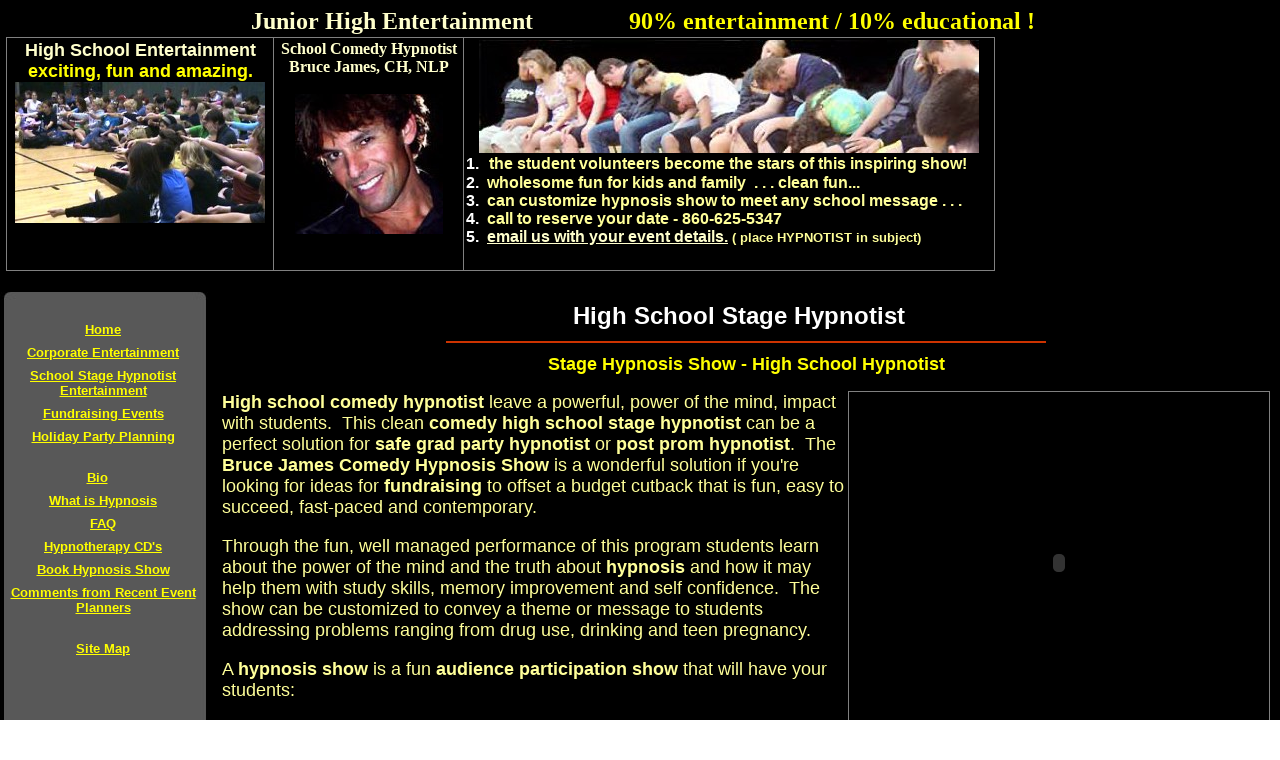

--- FILE ---
content_type: text/html
request_url: http://comedystagehypnotist.net/junior_high_entertainment.htm
body_size: 3716
content:
<HTML>
<HEAD>
<META HTTP-EQUIV="Content-Type" CONTENT="text/html; charset=iso-8859-1">
<TITLE>junior high entertainment </TITLE> 
<META name="description" content="junior high entertainment - Bruce James - Top comedy Hypnotist entertainer, can entertain at conferences, and events anywhere in the world with his Hilarious Stage Hypnosis (Hypnotism) Show.">
<META name="keywords" content="junior high entertainment,stage hypnotist,comedy hypnotist,stage hypnosis,convention entertainers,hypnosis shows,entertainment agency,male hypnotist,hilarious stage hypnosis,corporate event hypnotist, meeting planners,hypnotized,corporate entertainment">
<META name="author" content="Bruce James">
<SCRIPT language="JavaScript">
var TlxPgNm='junior_high_entertainment';
</SCRIPT>
<META http-equiv="GENERATOR" CONTENT="Created with CuteSITE Builder, HTML Exporter 5.0.150"> 
<style type="text/css">
<!--
A.Top:link {color:#FFFFCC}
A.Top:active {color:#CCCC99}
A.Top:visited {color:#CCCC99}
A.Left:link {color:#FFFF00}
A.Left:active {color:#FFFF99}
A.Left:visited {color:#FFFF99}
A:link {color:#FFFF00}
A:active {color:#FFFF99}
A:visited {color:#FFFF99}
-->
</style>
</HEAD>
<body topmargin=0 leftmargin=0 marginheight=0 marginwidth=0>
<table cellpadding=0 cellspacing=0 border=0><tr>
<td valign="top" colspan=2 height=270
 BGCOLOR="#000000" TEXT="#F7F7FF">
    <div name="margins" style="margin-left:6px; margin-right:6px; ">
<div style="margin-bottom:2px;">
<div style="text-align:CENTER; "><FONT SIZE="6" COLOR="#FFFFFF" FACE="Exotc350 Bd BT"><FONT  COLOR="#FFFFCC" SIZE= 5 ><B>&nbsp;</B><B>Junior High Entertainment</B></FONT><B> &nbsp;&nbsp;</B><B> &nbsp;&nbsp;&nbsp;&nbsp;&nbsp;&nbsp;&nbsp;</B><B> </B><FONT  COLOR="#FFFF00" SIZE= 5 ><B>90% entertainment / 10% educational !</B></FONT></FONT></div>
<div>
<div ALIGN="LEFT">
                    <TABLE BORDER="0" CELLPADDING="2" CELLSPACING="1" WIDTH="989" BORDERCOLORLIGHT="#C0C0C0" BORDERCOLORDARK="#808080" FRAME="BOX" RULES="ALL" HSPACE="0" VSPACE="0"
>
                        <tR>
                            <tD  VALIGN=TOP HEIGHT= 233 ><NOBR><div style="text-align:CENTER; "><FONT SIZE="4" COLOR="#FFFFCC" FACE="Arial,Helvetica,sans-serif"><B>High School Entertainment</B></FONT></div>
<div style="text-align:CENTER; "><FONT SIZE="4" COLOR="#FFFF00" FACE="Arial,Helvetica,sans-serif"><B>exciting, fun and amazing. </B></FONT></div>
<div style="text-align:CENTER; "><FONT SIZE="1" COLOR="#FFFFCC" FACE="Arial,Helvetica,sans-serif"><B><IMG SRC="151fa8d0.jpg" border=0 width="250" height="141" ALT="High School stage hypnosis volunteers experience the power of the mind with a light induction technique."  ALIGN="BOTTOM" HSPACE="0" VSPACE="0"></B></FONT></div>
<bR>
</NOBR></tD>
                            <tD  VALIGN=TOP WIDTH="185"><div style="text-align:CENTER; "><FONT SIZE="3" COLOR="#FFFFCC" FACE="Exotc350 Bd BT"><B>School Comedy Hypnotist</B></FONT></div>
<div style="text-align:CENTER; "><FONT SIZE="3" COLOR="#FFFFCC" FACE="Exotc350 Bd BT"><B>Bruce James, CH, NLP</B></FONT></div>
<bR>
<div style="text-align:CENTER; "><FONT SIZE="1" COLOR="#FFFFCC" FACE="Arial,Helvetica,sans-serif"><B><IMG SRC="12e948c0.jpg" border=0 width="148" height="140" ALT="Comedy Stage Hypnotist Bruce James performs travel anywhere with his stage hypnotism show demonstrating the power of the mind.l"  ALIGN="BOTTOM" HSPACE="0" VSPACE="0"></B></FONT></div>
</tD>
                            <tD  VALIGN=TOP><NOBR><div style="text-align:CENTER; "><FONT SIZE="3" COLOR="#FFFFCC" FACE="Arial,Helvetica,sans-serif"><B><IMG SRC="3eff4710.jpg" border=0 width="500" height="113" ALT="Hypnotized Volunteers, Stage Hypnotist Hypnotiized Show Participants"  ALIGN="BOTTOM" HSPACE="0" VSPACE="0"> </B></FONT></div>
<div><FONT SIZE="3" COLOR="#FFFFFF" FACE="Arial,Helvetica,sans-serif"><B>1.</B><FONT  SIZE= 4 ><B> &nbsp;</B></FONT><FONT  COLOR="#FFFF99"><B>the student volunteers become the stars of this inspiring show!</B></FONT></FONT></div>
<div><FONT SIZE="3" COLOR="#FFFFFF" FACE="Arial,Helvetica,sans-serif"><B>2.</B><FONT  COLOR="#FFFFCC"><B> &nbsp;</B></FONT><FONT  COLOR="#FFFF99"><B>wholesome fun for kids and family &nbsp;. . . clean fun...</B></FONT></FONT></div>
<div><FONT SIZE="3" COLOR="#FFFFFF" FACE="Arial,Helvetica,sans-serif"><B>3.</B><FONT  COLOR="#FFFFCC"><B> &nbsp;</B></FONT><FONT  COLOR="#FFFF99"><B>can customize hypnosis show to meet any school message . . .</B></FONT></FONT></div>
<div><FONT SIZE="3" COLOR="#FFFFFF" FACE="Arial,Helvetica,sans-serif"><B>4.</B><FONT  COLOR="#FFFFCC"><B> &nbsp;</B></FONT><FONT  COLOR="#FFFF99"><B>call to reserve your date - 860-625-5347</B></FONT></FONT></div>
<div><FONT SIZE="3" COLOR="#FFFF99" FACE="Arial,Helvetica,sans-serif"><FONT  COLOR="#FFFFFF"><B>5. &nbsp;</B></FONT><A HREF="mailto:bruce@EventHypnotist.com" TARGET="_top" CLASS="Top"    TITLE="mailto:bruce@EventHypnotist.com"><B>email us with your event details.</B></A><B> </B><FONT  SIZE= 2 ><B>( place HYPNOTIST in subject)</B></FONT></FONT></div>
</NOBR></tD>
</tR>
</TABLE></div>
</div>
<div><IMG BORDER="0" SRC="1x1.gif" HEIGHT="1" ALIGN="bottom" WIDTH="1" HSPACE="0" VSPACE="0"
></div>
<bR>
<div><FONT SIZE="6" COLOR="#FFFFFF" FACE="Exotc350 Bd BT"></FONT></div>
</div>
</div>
</td>
</tr><tr>
<td valign="top" width=210
 BGCOLOR="#000000" TEXT="#F7F7FF" background="0eed2b03.jpg">
    <div name="margins" style="margin-left:4px; margin-top:30px; margin-right:8px; ">
<div style="text-align:CENTER; "><FONT SIZE="2" COLOR="#FFFF00" FACE="Arial,Helvetica,sans-serif"><A HREF="junior_high_entertainment.htm" TARGET="_top" CLASS="Left"    TITLE="junior high entertainment"><B>Home</B></A></FONT></div>
<div><IMG BORDER="0" SRC="1x1.gif" HEIGHT="8" ALIGN="bottom" WIDTH="1" HSPACE="0" VSPACE="0"
></div>
<div style="text-align:CENTER; "><FONT SIZE="2" COLOR="#FFFF00" FACE="Arial,Helvetica,sans-serif"><A HREF="comedy_stage_hypnotist__the_best_comedy_stage_hypnosis_for_all_corporate_events_.htm" TARGET="_top" CLASS="Left"    TITLE="Professional Corporate Hypnotist Enterta"><B>Corporate Entertainment</B></A></FONT></div>
<div><IMG BORDER="0" SRC="1x1.gif" HEIGHT="8" ALIGN="bottom" WIDTH="1" HSPACE="0" VSPACE="0"
></div>
<div style="text-align:CENTER; "><FONT SIZE="2" COLOR="#FFFF00" FACE="Arial,Helvetica,sans-serif"><A HREF="school_stage_hypnotist__high_school_comedy_hypnotist_.htm" TARGET="_top" CLASS="Left"    TITLE="High School Entertainment  Stage Hypnosi"><B>School Stage Hypnotist Entertainment</B></A></FONT></div>
<div><IMG BORDER="0" SRC="1x1.gif" HEIGHT="8" ALIGN="bottom" WIDTH="1" HSPACE="0" VSPACE="0"
></div>
<div style="text-align:CENTER; "><FONT SIZE="2" COLOR="#FFFF00" FACE="Arial,Helvetica,sans-serif"><A HREF="comedy_hypnotist_fundraising_stage_hypnosis_show_fundraising_school_fund_raising.htm" TARGET="_top" CLASS="Left"    TITLE="Stage Hypnosis Show Fundraising  Hypnoti"><B>Fundraising Ev</B></A><A HREF="comedy_hypnotist_fundraising_stage_hypnosis_show_fundraising_school_fund_raising.htm" TARGET="_top" CLASS="Left"    TITLE="Stage Hypnosis Show Fundraising  Hypnoti"><B>e</B></A><A HREF="comedy_hypnotist_fundraising_stage_hypnosis_show_fundraising_school_fund_raising.htm" TARGET="_top" CLASS="Left"    TITLE="Stage Hypnosis Show Fundraising  Hypnoti"><B>nts</B></A></FONT></div>
<div><IMG BORDER="0" SRC="1x1.gif" HEIGHT="8" ALIGN="bottom" WIDTH="1" HSPACE="0" VSPACE="0"
></div>
<div style="text-align:CENTER; "><FONT SIZE="2" COLOR="#FFFF00" FACE="Arial,Helvetica,sans-serif"><A HREF="holiday_party_planning___ideas_for_parties___book_a_comedy_hypnotist_.htm" TARGET="_top" CLASS="Left"    TITLE="Holiday party planning  ideas for partie"><B>Holiday Party Planning</B></A></FONT></div>
<div><IMG BORDER="0" SRC="1x1.gif" HEIGHT="8" ALIGN="bottom" WIDTH="1" HSPACE="0" VSPACE="0"
></div>
<bR>
<div style="text-align:CENTER; "><FONT SIZE="2" COLOR="#FFFF00" FACE="Arial,Helvetica,sans-serif"><A HREF="comedy_hypnotist_bruce_james_providing_mind_master_stage_hypnotist___bruce_james.htm" TARGET="_top" CLASS="Left"    TITLE="Bio  Master Stage Hypnotist Bruce James"><B>Bio</B></A><B> &nbsp;&nbsp;</B></FONT></div>
<div><IMG BORDER="0" SRC="1x1.gif" HEIGHT="8" ALIGN="bottom" WIDTH="1" HSPACE="0" VSPACE="0"
></div>
<div style="text-align:CENTER; "><FONT SIZE="2" COLOR="#FFFF00" FACE="Arial,Helvetica,sans-serif"><A HREF="comedy_hypnotist_bruce_james_providing_outstanding_entertainment_that_is_fun_and.htm" TARGET="_top" CLASS="Left"    TITLE="What is Hypnosis"><B>What is Hypnosis</B></A></FONT></div>
<div><IMG BORDER="0" SRC="1x1.gif" HEIGHT="8" ALIGN="bottom" WIDTH="1" HSPACE="0" VSPACE="0"
></div>
<div style="text-align:CENTER; "><FONT SIZE="2" COLOR="#FFFF00" FACE="Arial,Helvetica,sans-serif"><A HREF="comedy_hypnotist_bruce_james_providing_outstanding_entertainment_that_is_fun_and14.htm" TARGET="_top" CLASS="Left"    TITLE="FAQ What is hypnosis? How do you Hypnoti"><B>FAQ</B></A></FONT></div>
<div><IMG BORDER="0" SRC="1x1.gif" HEIGHT="8" ALIGN="bottom" WIDTH="1" HSPACE="0" VSPACE="0"
></div>
<div style="text-align:CENTER; "><FONT SIZE="2" COLOR="#FFFF00" FACE="Arial,Helvetica,sans-serif"><A HREF="mind_master_stage_hypnotist___bruce_james___top_comedy_hypnotism_entertainer__ca.htm" TARGET="_top" CLASS="Left"    TITLE="Self Help Products"><B>Hypnotherapy CD's</B></A></FONT></div>
<div><IMG BORDER="0" SRC="1x1.gif" HEIGHT="8" ALIGN="bottom" WIDTH="1" HSPACE="0" VSPACE="0"
></div>
<div style="text-align:CENTER; "><FONT SIZE="2" COLOR="#FFFF00" FACE="Arial,Helvetica,sans-serif"><A HREF="comedy_hypnotist_bruce_james_providing_outstanding_entertainment_that_is_fun_and15.htm" TARGET="_top" CLASS="Left"    TITLE="Book Hypnosis Show"><B>Book Hyp</B></A><A HREF="comedy_hypnotist_bruce_james_providing_outstanding_entertainment_that_is_fun_and15.htm" TARGET="_top" CLASS="Left"    TITLE="Book Hypnosis Show"><B>nosis Show</B></A></FONT></div>
<div><IMG BORDER="0" SRC="1x1.gif" HEIGHT="8" ALIGN="bottom" WIDTH="1" HSPACE="0" VSPACE="0"
></div>
<div style="text-align:CENTER; "><FONT SIZE="2" COLOR="#FFFF00" FACE="Arial,Helvetica,sans-serif"><A HREF="event_planner_comments_stage_hypnotist__entertainer.htm" TARGET="_top" CLASS="Left"    TITLE="Event Planner Comments Stage Hypnotist  "><B>Comments from Recent Event Planners</B></A></FONT></div>
<div><IMG BORDER="0" SRC="1x1.gif" HEIGHT="8" ALIGN="bottom" WIDTH="1" HSPACE="0" VSPACE="0"
></div>
<bR>
<div style="text-align:CENTER; "><FONT SIZE="2" COLOR="#FFFF00" FACE="Arial,Helvetica,sans-serif"><A HREF="public_html_.htm" TARGET="_top" CLASS="Left"    TITLE="Site Map"><B>Site Map</B></A></FONT></div>
<div><IMG BORDER="0" SRC="1x1.gif" HEIGHT="8" ALIGN="bottom" WIDTH="1" HSPACE="0" VSPACE="0"
></div>
<bR>
<bR>
<bR>
<bR>
</div>
<IMG BORDER="0" SRC="1x1.gif" HEIGHT=1 WIDTH=210></td>
<td valign="top" height=210
 width="100%" BGCOLOR="#000000" TEXT="#F7F7FF">
    <div name="margins" style="margin-left:12px; margin-top:10px; margin-right:10px; ">
<div style="text-align:CENTER; "><FONT SIZE="5" COLOR="#FFFFFF" FACE="Arial,Helvetica,sans-serif"><B>High School Stage Hypnotist &nbsp;</B></FONT></div>
<div><IMG BORDER="0" SRC="1x1.gif" HEIGHT="11" ALIGN="bottom" WIDTH="1" HSPACE="0" VSPACE="0"
></div>
<div style="text-align:CENTER; "><FONT SIZE="1" COLOR="#FFFFFF" FACE="Arial,Helvetica,sans-serif"><IMG SRC="04558020.png" border=0 width="600" height="2" ALIGN="BOTTOM" HSPACE="0" VSPACE="0"></FONT></div>
<div><IMG BORDER="0" SRC="1x1.gif" HEIGHT="11" ALIGN="bottom" WIDTH="1" HSPACE="0" VSPACE="0"
></div>
<div style="text-align:CENTER; "><FONT SIZE="4" COLOR="#FFFF00" FACE="Arial,Helvetica,sans-serif"><B>Stage Hypnosis Show - High School Hypnotist</B></FONT></div>
<div><IMG BORDER="0" SRC="1x1.gif" HEIGHT="16" ALIGN="bottom" WIDTH="1" HSPACE="0" VSPACE="0"
></div>
<div>
<div ALIGN="LEFT">
                <TABLE BORDER="0" CELLPADDING="2" CELLSPACING="1" WIDTH="352" BORDERCOLORLIGHT="#C0C0C0" BORDERCOLORDARK="#808080" FRAME="BOX" RULES="ALL" ALIGN="RIGHT" HSPACE="0" VSPACE="0"
>
                    <tR>
                        <tD  VALIGN=TOP HEIGHT= 346  WIDTH="346"><div><FONT SIZE="3" COLOR="#000000" FACE="Arial,Helvetica,sans-serif"><!-- Start Gem Insert your own HTML -->
<object width="416" height="337"><param name="movie" value="https://www.youtube.com/cp/vjVQa1PpcFM8f8y-CAz3TAMfCB3FW4u_zAcyhyXdhjw="></param><embed src="https://www.youtube.com/cp/vjVQa1PpcFM8f8y-CAz3TAMfCB3FW4u_zAcyhyXdhjw=" type="application/x-shockwave-flash" width="416" height="337"></embed></object>
<!-- End Gem Insert your own HTML -->
</FONT></div>
</tD>
</tR>
                    <tR>
                        <tD  VALIGN=TOP HEIGHT= 20  WIDTH="346"><div style="text-align:CENTER; "><FONT SIZE="3" COLOR="#FFFFFF" FACE="Arial,Helvetica,sans-serif"><B>&nbsp; &nbsp;&nbsp;&nbsp;&nbsp;&nbsp;&nbsp;&nbsp;&nbsp;&nbsp;High School Demo Clip</B></FONT></div>
</tD>
</tR>
</TABLE></div>
</div>
<div><IMG BORDER="0" SRC="1x1.gif" HEIGHT="1" ALIGN="bottom" WIDTH="1" HSPACE="0" VSPACE="0"
></div>
<div><FONT SIZE="4" COLOR="#FFFF99" FACE="Arial,Helvetica,sans-serif"><B>High school comedy hypnotist</B> leave a powerful, power of the mind, impact with students. &nbsp;This clean <B>comedy high school stage hypnotist</B> can be a perfect solution for <B>safe grad party</B> <B>hypnotist</B> or <B>post prom hypnotist</B>. &nbsp;The <B>Bruce James</B> <B>Comedy Hypnosis Show</B> is a wonderful solution if you're looking for ideas for <B>fundraising</B> to offset a budget cutback that is fun, easy to succeed, fast-paced and contemporary. </FONT></div>
<bR>
<div><FONT SIZE="4" COLOR="#FFFF99" FACE="Arial,Helvetica,sans-serif">Through the fun, well managed performance of this program students learn about the power of the mind and the truth about <B>hypnosis</B> and how it may help them with study skills, memory improvement and self confidence. &nbsp;The show can be customized to convey a theme or message to students addressing problems ranging from drug use, drinking and teen pregnancy. </FONT></div>
<bR>
<div><FONT SIZE="4" COLOR="#FFFF99" FACE="Arial,Helvetica,sans-serif">A <B>hypnosis show</B> is a fun <B>audience participation show</B> that will have your students:</FONT></div>
<bR>
<div><FONT SIZE="4" COLOR="#FFFF99" FACE="Arial,Helvetica,sans-serif">• laughing</FONT></div>
<div><FONT SIZE="4" COLOR="#FFFF99" FACE="Arial,Helvetica,sans-serif">• applauding</FONT></div>
<div><FONT SIZE="4" COLOR="#FFFF99" FACE="Arial,Helvetica,sans-serif">• participating</FONT></div>
<div><FONT SIZE="4" COLOR="#FFFF99" FACE="Arial,Helvetica,sans-serif">&nbsp;<IMG SRC="14f03bf0.jpg" border=0 width="515" height="191" ALT="Hypnotized high school student volunteers receive powerful suggestions upon emerging from hypnosis. Results - greater energy, enhances focus for study habits and demonstrates powerful messages about the dangers of drug use."  ALIGN="RIGHT" HSPACE="0" VSPACE="0"></FONT></div>
<div><FONT SIZE="4" COLOR="#FFFF99" FACE="Arial,Helvetica,sans-serif">This program emphasis is on fun <B>hypnotic entertainment</B> and is a terrific reward for students that will help them:</FONT></div>
<bR>
<div><FONT SIZE="4" COLOR="#FFFF99" FACE="Arial,Helvetica,sans-serif">• create memories that last a lifetime</FONT></div>
<div><FONT SIZE="4" COLOR="#FFFF99" FACE="Arial,Helvetica,sans-serif">• offers light educational message</FONT></div>
<bR>
<div><FONT SIZE="4" COLOR="#FFFF99" FACE="Arial,Helvetica,sans-serif"><B>High School Stage Hypnotist</B> Bruce James helps students unwind, relax, and have fun with his &nbsp;fast-paced, hilarious contemporary <B>high school hypnosis show</B>! </FONT></div>
<bR>
<bR>
<DIV ALIGN="LEFT"></DIV>
<div style="text-align:CENTER; "><FONT SIZE="4" COLOR="#FFFF00" FACE="Arial,Helvetica,sans-serif"><B><!-- Start Gem Insert your own HTML -->
<script type="text/javascript">
var gaJsHost = (("https:" == document.location.protocol) ? "https://ssl." : "https://www.");
document.write(unescape("%3Cscript src='" + gaJsHost + "google-analytics.com/ga.js' type='text/javascript'%3E%3C/script%3E"));
</script>
<script type="text/javascript">
try {
var pageTracker = _gat._getTracker("UA-6723385-11");
pageTracker._trackPageview();
} catch(err) {}</script>
<!-- End Gem Insert your own HTML -->
</B></FONT></div>
<bR>
<bR>
</div>
 <FONT SIZE="1"> &nbsp; &nbsp; &nbsp; &nbsp; &nbsp; &nbsp; &nbsp; &nbsp; &nbsp; &nbsp; &nbsp; &nbsp; &nbsp; &nbsp; &nbsp; &nbsp; &nbsp; &nbsp; &nbsp; &nbsp; &nbsp; &nbsp; &nbsp; &nbsp; &nbsp; &nbsp; &nbsp; &nbsp; &nbsp; &nbsp; &nbsp; &nbsp; &nbsp; &nbsp; &nbsp; &nbsp; &nbsp; &nbsp; &nbsp; &nbsp; &nbsp; &nbsp; &nbsp; &nbsp; &nbsp; &nbsp; &nbsp; &nbsp; &nbsp; &nbsp; &nbsp; &nbsp; &nbsp; &nbsp; &nbsp; &nbsp; &nbsp; &nbsp; &nbsp; &nbsp; &nbsp; &nbsp; &nbsp; &nbsp; &nbsp; &nbsp; &nbsp; &nbsp; &nbsp; &nbsp; &nbsp; &nbsp; &nbsp; &nbsp; &nbsp; &nbsp; &nbsp; &nbsp; &nbsp; &nbsp; &nbsp; &nbsp; &nbsp; &nbsp; &nbsp; &nbsp; &nbsp; &nbsp; &nbsp; &nbsp; &nbsp; &nbsp; &nbsp; &nbsp; &nbsp; &nbsp; &nbsp; &nbsp; &nbsp; &nbsp; &nbsp; &nbsp; &nbsp; &nbsp; &nbsp; &nbsp; &nbsp; &nbsp; &nbsp; &nbsp; &nbsp; &nbsp; &nbsp; &nbsp; &nbsp; &nbsp; &nbsp; &nbsp; &nbsp; &nbsp; &nbsp; &nbsp; &nbsp; &nbsp; &nbsp; &nbsp; &nbsp; &nbsp; &nbsp; &nbsp; &nbsp; &nbsp; &nbsp; &nbsp; &nbsp; &nbsp; &nbsp; &nbsp; &nbsp; &nbsp; &nbsp; &nbsp; &nbsp; &nbsp; &nbsp; &nbsp; &nbsp; &nbsp; &nbsp; &nbsp;</FONT></td>
</tr></table></body>
</HTML>